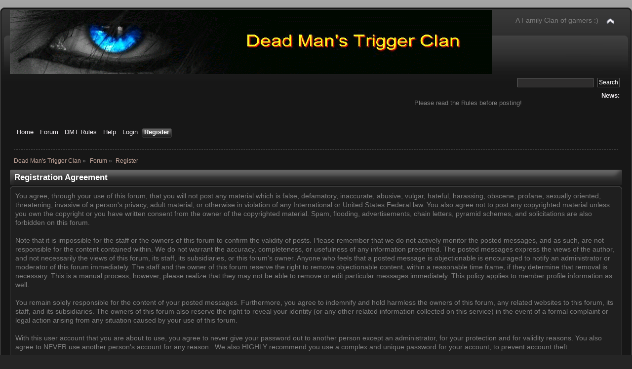

--- FILE ---
content_type: text/html; charset=ISO-8859-1
request_url: http://dmtclan.com/index.php?PHPSESSID=78f7519c181ad617c026c5800a6231bb&action=register
body_size: 5589
content:
<!DOCTYPE html PUBLIC "-//W3C//DTD XHTML 1.0 Transitional//EN" "http://www.w3.org/TR/xhtml1/DTD/xhtml1-transitional.dtd">
<html xmlns="http://www.w3.org/1999/xhtml">
<head>
	<link rel="stylesheet" type="text/css" href="http://dmtclan.com/Themes/darkmodern202/css/index.css?fin20" />
	<link rel="stylesheet" type="text/css" href="http://dmtclan.com/Themes/default/css/webkit.css" />
	<script type="text/javascript" src="http://dmtclan.com/Themes/default/scripts/script.js?fin20"></script>
	<script type="text/javascript" src="http://dmtclan.com/Themes/darkmodern202/scripts/theme.js?fin20"></script>
	<script type="text/javascript"><!-- // --><![CDATA[
		var smf_theme_url = "http://dmtclan.com/Themes/darkmodern202";
		var smf_default_theme_url = "http://dmtclan.com/Themes/default";
		var smf_images_url = "http://dmtclan.com/Themes/darkmodern202/images";
		var smf_scripturl = "http://dmtclan.com/index.php?PHPSESSID=78f7519c181ad617c026c5800a6231bb&amp;";
		var smf_iso_case_folding = false;
		var smf_charset = "ISO-8859-1";
		var ajax_notification_text = "Loading...";
		var ajax_notification_cancel_text = "Cancel";
	// ]]></script>
	<meta http-equiv="Content-Type" content="text/html; charset=ISO-8859-1" />
	<meta name="description" content="Registration Agreement" />
	<title>Registration Agreement</title>
	<link rel="help" href="http://dmtclan.com/index.php?PHPSESSID=78f7519c181ad617c026c5800a6231bb&amp;action=help" />
	<link rel="search" href="http://dmtclan.com/index.php?PHPSESSID=78f7519c181ad617c026c5800a6231bb&amp;action=search" />
	<link rel="contents" href="http://dmtclan.com/index.php?PHPSESSID=78f7519c181ad617c026c5800a6231bb&amp;" />
	<script type="text/javascript">
		function smfAutoTask()
		{
			var tempImage = new Image();
			tempImage.src = "http://dmtclan.com/index.php?PHPSESSID=78f7519c181ad617c026c5800a6231bb&amp;scheduled=task;ts=1769061600";
		}
		window.setTimeout("smfAutoTask();", 1);
	</script>
	<link rel="shortcut icon" href="/favicon.ico" />
	<link rel="stylesheet" type="text/css" href="http://dmtclan.com/Themes/default/css/BBCode-YouTube2.css" />
	<script type="text/javascript" src="http://dmtclan.com/Themes/default/arcade_scripts/arcade-func.js?v27"></script>
	<script type="text/javascript" src="http://dmtclan.com/Themes/default/arcade_scripts/arcadeMobileDetect.js?v27"></script>
	<script type="text/javascript">
		var arcadePhpDetectMobile = false;
		var arcadePhpDetectSession = false;
	</script><script type="text/javascript" src="https://ajax.googleapis.com/ajax/libs/jquery/3.3.1/jquery.min.js"></script><meta name="viewport" content="width=device-width, initial-scale=1.0"/><link rel="stylesheet" type="text/css" href="http://dmtclan.com/Themes/default/css/tp-style.css?v210" /><link rel="stylesheet" type="text/css" href="http://dmtclan.com/Themes/default/css/tp-responsive.css?v210" /><link rel="stylesheet" type="text/css" href="http://dmtclan.com/Themes/default/css/tp-custom.css?v210" />
            <style type="text/css">
				.block_leftcontainer,
				.block_rightcontainer,
				.block_topcontainer,
				.block_uppercontainer,
				.block_centercontainer,
				.block_frontcontainer,
				.block_lowercontainer,
				.block_bottomcontainer {
                    padding-bottom: 4px;
                }

                #tpleftbarHeader {
                    margin-right: 4px;
                }

                #tprightbarHeader {
                    margin-left: 4px;
                }

            </style>
        <script type="text/javascript"><!-- // --><![CDATA[
            var tp_images_url = "http://dmtclan.com/Themes/default/images/tinyportal";
            var tp_session_id = "31b6897242afa219965b1014eb369033";
            var tp_session_var = "daa641db";
            var tp_shout_key_press = false;
            var current_header_smiley = false;var current_header_bbc = false;
        // ]]></script>
        <script type="text/javascript" src="http://dmtclan.com/Themes/default/scripts/tinyportal/TPShout.js?v210"></script><link rel="stylesheet" type="text/css" href="http://dmtclan.com/Themes/default/css/tp-shout.css?v210" />
	  <script type="text/javascript"><!-- // --><![CDATA[
		
		var tpPanels = new Array();
		function togglepanel( targetID )
		{
			var pstate = 0;
			var panel = targetID;
			var img = "toggle_" + targetID;
			var ap = 0;

			if ( document.getElementById && (0 !== panel.length) ) {
				target = document.getElementById( panel );
                if ( target !== null ) {
                    if ( target.style.display == "none" ) {
                        target.style.display = "";
                        pstate = 1;
                        removeFromArray(targetID, tpPanels);
                        document.cookie="tp_panels=" + tpPanels.join(",") + "; expires=Wednesday, 01-Aug-2040 08:00:00 GMT";
                        var image = document.getElementById(img);
                        if(image !== null) {
                            image.src = 'http://dmtclan.com/Themes/default/images/tinyportal/TPupshrink.png';
                        }
                    }
                    else {
                        target.style.display = "none";
                        pstate = 0;
                        tpPanels.push(targetID);
                        document.cookie="tp_panels=" + tpPanels.join(",") + "; expires=Wednesday, 01-Aug-2040 08:00:00 GMT";
                        var image = document.getElementById(img);
                        if(image !== null) {
                            image.src = 'http://dmtclan.com/Themes/default/images/tinyportal/TPupshrink2.png';
                        }
                    }
                }
			}
		}
		function removeFromArray(value, array){
			for(var x=0;x<array.length;x++){
				if(array[x]==value){
					array.splice(x, 1);
				}
			}
			return array;
		}
		function inArray(value, array){
			for(var x=0;x<array.length;x++){
				if(array[x]==value){
					return 1;
				}
			}
			return 0;
		}
	// ]]></script>
		<script type="text/javascript" src="http://dmtclan.com/Themes/default/scripts/captcha.js"></script>
</head>
<body id="tpbody" class="tpcontainer">
<div id="wrapper" style="width: 100%">
	<div id="header"><div class="frame">
		<div id="top_section">
			<h1 class="forumtitle">
				<a href="http://dmtclan.com/index.php?PHPSESSID=78f7519c181ad617c026c5800a6231bb&amp;"><img src="http://dmtclan.com/DMT LOGO.gif" alt="Dead Man's Trigger Clan" /></a>
			</h1>
			<img id="upshrink" src="http://dmtclan.com/Themes/darkmodern202/images/upshrink.png" alt="*" title="Shrink or expand the header." style="display: none;" />
			<div id="siteslogan" class="align_right">A Family Clan of gamers :)</div>
		</div>
		<div id="upper_section" class="middletext">
			<div class="user">
			</div>
			<div class="news normaltext">
				<form id="search_form" style="margin: 0;" action="http://dmtclan.com/index.php?PHPSESSID=78f7519c181ad617c026c5800a6231bb&amp;action=search2" method="post" accept-charset="ISO-8859-1">
					<input type="text" name="search" value="" class="input_text" />&nbsp;
					<input type="submit" name="submit" value="Search" class="button_submit" />
					<input type="hidden" name="advanced" value="0" /></form>
				<h2>News: </h2>
				<p><div align="center">Please read the Rules before posting!</div></p>
			</div>
		</div>
		<br class="clear" />
		<script type="text/javascript"><!-- // --><![CDATA[
			var oMainHeaderToggle = new smc_Toggle({
				bToggleEnabled: true,
				bCurrentlyCollapsed: false,
				aSwappableContainers: [
					'upper_section'
				],
				aSwapImages: [
					{
						sId: 'upshrink',
						srcExpanded: smf_images_url + '/upshrink.png',
						altExpanded: 'Shrink or expand the header.',
						srcCollapsed: smf_images_url + '/upshrink2.png',
						altCollapsed: 'Shrink or expand the header.'
					}
				],
				oThemeOptions: {
					bUseThemeSettings: false,
					sOptionName: 'collapse_header',
					sSessionVar: 'daa641db',
					sSessionId: '31b6897242afa219965b1014eb369033'
				},
				oCookieOptions: {
					bUseCookie: true,
					sCookieName: 'upshrink'
				}
			});
		// ]]></script>
		<div id="main_menu">
			<ul class="dropmenu" id="menu_nav">
				<li id="button_home">
					<a class="firstlevel" href="http://dmtclan.com/index.php?PHPSESSID=78f7519c181ad617c026c5800a6231bb&amp;">
						<span class="last firstlevel">Home</span>
					</a>
				</li>
				<li id="button_forum">
					<a class="firstlevel" href="http://dmtclan.com/index.php?PHPSESSID=78f7519c181ad617c026c5800a6231bb&amp;action=forum">
						<span class="firstlevel">Forum</span>
					</a>
				</li>
				<li id="button_tpbutton1">
					<a class="firstlevel" href="http://dmtclan.com/index.php?PHPSESSID=78f7519c181ad617c026c5800a6231bb&amp;topic=3.msg7#msg7">
						<span class="firstlevel">DMT Rules</span>
					</a>
				</li>
				<li id="button_help">
					<a class="firstlevel" href="http://dmtclan.com/index.php?PHPSESSID=78f7519c181ad617c026c5800a6231bb&amp;action=help">
						<span class="firstlevel">Help</span>
					</a>
				</li>
				<li id="button_login">
					<a class="firstlevel" href="http://dmtclan.com/index.php?PHPSESSID=78f7519c181ad617c026c5800a6231bb&amp;action=login">
						<span class="firstlevel">Login</span>
					</a>
				</li>
				<li id="button_register">
					<a class="active firstlevel" href="http://dmtclan.com/index.php?PHPSESSID=78f7519c181ad617c026c5800a6231bb&amp;action=register">
						<span class="last firstlevel">Register</span>
					</a>
				</li>
			</ul>
		</div>
			<br class="clear" />
	<div class="navigate_section">
		<ul>
			<li>
				<a href="http://dmtclan.com/index.php?PHPSESSID=78f7519c181ad617c026c5800a6231bb&amp;"><span>Dead Man's Trigger Clan</span></a>&nbsp;&#187;
			</li>
			<li>
				<a href="http://dmtclan.com/index.php?PHPSESSID=78f7519c181ad617c026c5800a6231bb&amp;action=forum"><span>Forum</span></a>&nbsp;&#187;
			</li>
			<li class="last">
				<a href="http://dmtclan.com/index.php?PHPSESSID=78f7519c181ad617c026c5800a6231bb&amp;action=register"><span>Register</span></a>
			</li>
		</ul>
	</div>
	</div></div>
	<div id="content_section" style="margin-top: -15px;"><div class="frame">
		<div id="main_content_section">
	<div class="nosides tp_responsive">
		<div id="mainContainer">
			<div id="centerContainer">
				<div id="tpcontentHeader">
                </div><!--tpcontentHeader-->
		<form action="http://dmtclan.com/index.php?PHPSESSID=78f7519c181ad617c026c5800a6231bb&amp;action=register" method="post" accept-charset="ISO-8859-1" id="registration">
			<div class="cat_bar">
				<h3 class="catbg">Registration Agreement</h3>
			</div>
			<span class="upperframe"><span></span></span>
			<div class="roundframe">
				<div>You agree, through your use of this forum, that you will not post any material which is false, defamatory, inaccurate, abusive, vulgar, hateful, harassing, obscene, profane, sexually oriented, threatening, invasive of a person's privacy, adult material, or otherwise in violation of any International or United States Federal law. You also agree not to post any copyrighted material unless you own the copyright or you have written consent from the owner of the copyrighted material. Spam, flooding, advertisements, chain letters, pyramid schemes, and solicitations are also forbidden on this forum.<br /><br />Note that it is impossible for the staff or the owners of this forum to confirm the validity of posts. Please remember that we do not actively monitor the posted messages, and as such, are not responsible for the content contained within. We do not warrant the accuracy, completeness, or usefulness of any information presented. The posted messages express the views of the author, and not necessarily the views of this forum, its staff, its subsidiaries, or this forum's owner. Anyone who feels that a posted message is objectionable is encouraged to notify an administrator or moderator of this forum immediately. The staff and the owner of this forum reserve the right to remove objectionable content, within a reasonable time frame, if they determine that removal is necessary. This is a manual process, however, please realize that they may not be able to remove or edit particular messages immediately. This policy applies to member profile information as well.<br /><br />You remain solely responsible for the content of your posted messages. Furthermore, you agree to indemnify and hold harmless the owners of this forum, any related websites to this forum, its staff, and its subsidiaries. The owners of this forum also reserve the right to reveal your identity (or any other related information collected on this service) in the event of a formal complaint or legal action arising from any situation caused by your use of this forum.<br /><br />With this user account that you are about to use, you agree to never give your password out to another person except an administrator, for your protection and for validity reasons. You also agree to NEVER use another person's account for any reason. &nbsp;We also HIGHLY recommend you use a complex and unique password for your account, to prevent account theft.<br /><br />After you login to this forum, you will be able to fill out a detailed profile. It is your responsibility to present clean and accurate information. Any information the forum owner or staff determines to be inaccurate or vulgar in nature will be removed, with or without prior notice. Appropriate sanctions may be applicable.<br /><br />Please note that with each post, your IP address is recorded, in the event that you need to be banned from this forum or your ISP contacted. This will only happen in the event of a major violation of this agreement.<br /><br />Also note that the software places a cookie, a text file containing bits of information (such as your username and password), in your browser's cache. This is ONLY used to keep you logged in/out. The software does not collect or send any other form of information to your computer.</div>
			</div>
			<span class="lowerframe"><span></span></span>
			<div class="cat_bar">
				<h3 class="catbg">Privacy Policy</h3>
			</div>
			<span class="upperframe"><span></span></span>
			<div class="roundframe">
				<div>Your Privacy is one of the most important things, here at Community. We don't sell or give out any information about you.<br /><br />The following are the acceptable usage policies governing the Community web forum.<br />If you make use of this resource you are presumed to have accepted these terms, and you will be held accountable to them accordingly.<br /><br />Keep it clean and civil.<br />No flaming, No Pornographic ANYTHING!!! racial slurs, harassment, overly foul language or any other sort of obnoxiousness will NOT be tolerated! When in doubt, ask yourself if what you are posting is work- and family-safe. If the answer to either question is no, it doesn't belong here.<br /><br />Respect copyright law!<br />Do not, under any circumstances, post any copyrighted material, links to illegally pirated intellectual property, or any other such content.<br /><br />Try not to unnecessarily derail the threads you post in.<br />If you must go off on a tangent, consider creating a new thread for that purpose.<br /><br />Any moderator on this forum has the authority to edit posts without warning to ensure they follow these policies.<br />Repeated policy infractions by a user may result in a loss of forum privileges, server bans, and loss of Community membership.<br /><br />Respect the judgment of the forum moderators.<br />If they edit a post of yours for violation of one of these policies, editing it back to prove a point will only get you in hot water.<br /><br />If you wish to file a formal complaint against a moderator for an abuse of their discretion, please send a pm containing the details to me. Please be polite and civil. Flaming PMs are a great way to be ignored, and/or banned from the forum.<br />&nbsp; &nbsp;<br />Any and all of these policies are subject to change without notice. Review them periodically in The Rules section.</div>
			</div>
			<span class="lowerframe"><span></span></span>
			<div id="confirm_buttons">
				<input type="submit" name="accept_agreement" value="I accept the terms of the agreement and privacy policy." class="button_submit" />
			</div>
			<input type="hidden" name="step" value="1" />
		</form>
			<script type="text/javascript"><!-- // --><![CDATA[
				var verificationregisterHandle = new smfCaptcha("http://dmtclan.com/index.php?PHPSESSID=78f7519c181ad617c026c5800a6231bb&amp;action=verificationcode;vid=register;rand=9abb8bd639faaff4fc40b1e833d3539d", "register", 1);
			// ]]></script>
			</div>
			<p class="clearthefloat"></p>				
		</div>
	</div>
		</div>
	</div></div>
	<div id="footer_section" style="margin-top: -0px;"><div class="frame">
		<ul class="reset">
			<li class="copyright">
			<span class="smalltext" style="display: inline; visibility: visible; font-family: Verdana, Arial, sans-serif;"><a href="?action=credits" title="Simple Machines Forum" target="_blank" class="new_win">SMF 2.0.19</a> |
 <a href="https://www.simplemachines.org/about/smf/license.php" title="License" target="_blank" class="new_win">SMF &copy; 2021</a>, <a href="https://www.simplemachines.org" title="Simple Machines" target="_blank" class="new_win">Simple Machines</a><br /><a target="_blank" href="https://www.tinyportal.net" title="TinyPortal">TinyPortal 2.2.2</a> &copy; <a href="http://dmtclan.com/index.php?PHPSESSID=78f7519c181ad617c026c5800a6231bb&amp;action=tportal;sa=credits" title="Credits">2005-2022</a>
			</span></li>
			<li>DarkModern by <a href="http://www.jpr62.com/theme/" target="_blank" class="new_win" title=""><span><b>Crip</b></span></a></li>
			<li><a id="button_xhtml" href="http://validator.w3.org/check/referer" target="_blank" class="new_win" title="Valid XHTML 1.0!"><span>XHTML</span></a></li>
			
			<li class="last"><a id="button_wap2" href="http://dmtclan.com/index.php?PHPSESSID=78f7519c181ad617c026c5800a6231bb&amp;wap2" class="new_win"><span>WAP2</span></a></li>
		</ul>
	</div></div>
</div>
</body></html>